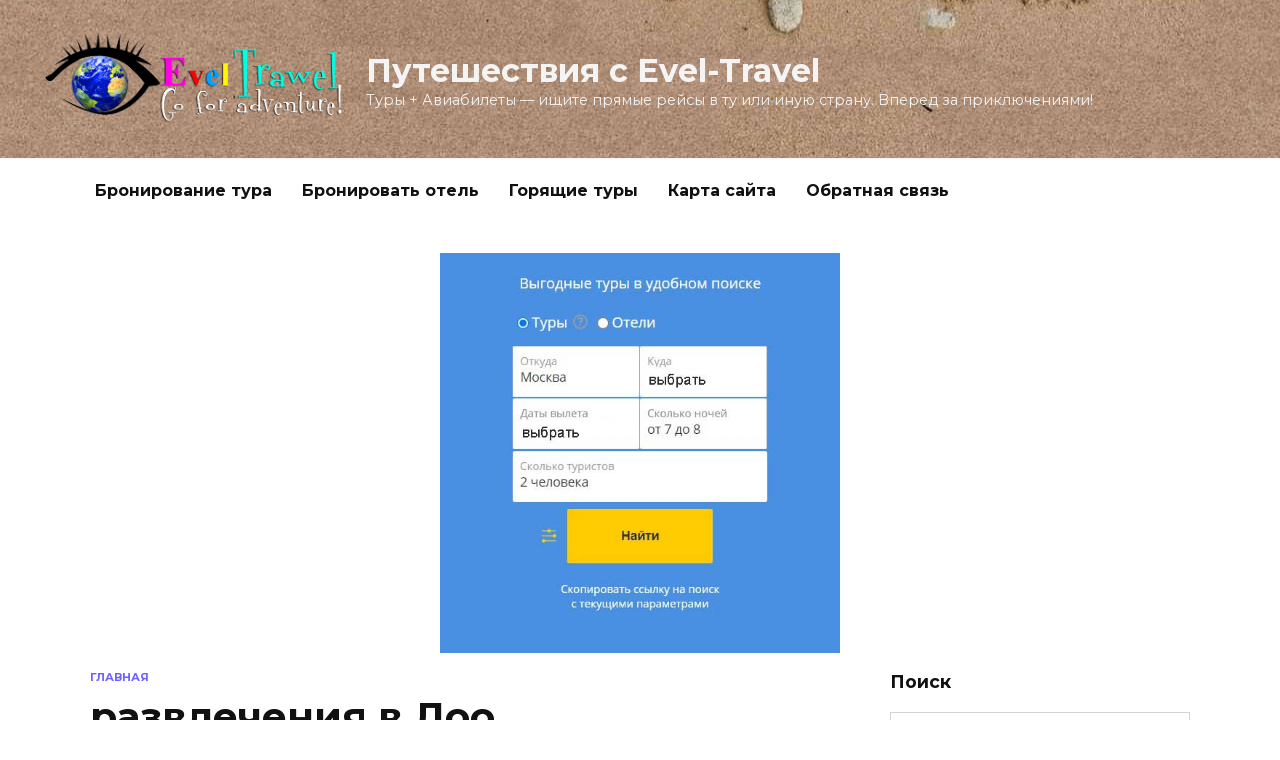

--- FILE ---
content_type: text/html; charset=UTF-8
request_url: https://evel-travel.ru/tag/razvlecheniya-v-loo
body_size: 45194
content:
<!doctype html>
<html dir="ltr" lang="ru-RU" prefix="og: https://ogp.me/ns#">
<head>
	<meta charset="UTF-8">
	<meta name="viewport" content="width=device-width, initial-scale=1">

	<title>развлечения в Лоо — Путешествия с Evel-Travel</title>

		<!-- All in One SEO 4.9.3 - aioseo.com -->
	<meta name="robots" content="max-image-preview:large" />
	<meta name="google-site-verification" content="2BmZsqzSzJG9JO1jE_JN6mRmktZf26RaOMLKyUtNP1s" />
	<meta name="yandex-verification" content="c8c8f0cf3bb20e50" />
	<link rel="canonical" href="https://evel-travel.ru/tag/razvlecheniya-v-loo" />
	<meta name="generator" content="All in One SEO (AIOSEO) 4.9.3" />
		<script type="application/ld+json" class="aioseo-schema">
			{"@context":"https:\/\/schema.org","@graph":[{"@type":"BreadcrumbList","@id":"https:\/\/evel-travel.ru\/tag\/razvlecheniya-v-loo#breadcrumblist","itemListElement":[{"@type":"ListItem","@id":"https:\/\/evel-travel.ru#listItem","position":1,"name":"\u0413\u043b\u0430\u0432\u043d\u0430\u044f","item":"https:\/\/evel-travel.ru","nextItem":{"@type":"ListItem","@id":"https:\/\/evel-travel.ru\/tag\/razvlecheniya-v-loo#listItem","name":"\u0440\u0430\u0437\u0432\u043b\u0435\u0447\u0435\u043d\u0438\u044f \u0432 \u041b\u043e\u043e"}},{"@type":"ListItem","@id":"https:\/\/evel-travel.ru\/tag\/razvlecheniya-v-loo#listItem","position":2,"name":"\u0440\u0430\u0437\u0432\u043b\u0435\u0447\u0435\u043d\u0438\u044f \u0432 \u041b\u043e\u043e","previousItem":{"@type":"ListItem","@id":"https:\/\/evel-travel.ru#listItem","name":"\u0413\u043b\u0430\u0432\u043d\u0430\u044f"}}]},{"@type":"CollectionPage","@id":"https:\/\/evel-travel.ru\/tag\/razvlecheniya-v-loo#collectionpage","url":"https:\/\/evel-travel.ru\/tag\/razvlecheniya-v-loo","name":"\u0440\u0430\u0437\u0432\u043b\u0435\u0447\u0435\u043d\u0438\u044f \u0432 \u041b\u043e\u043e \u2014 \u041f\u0443\u0442\u0435\u0448\u0435\u0441\u0442\u0432\u0438\u044f \u0441 Evel-Travel","inLanguage":"ru-RU","isPartOf":{"@id":"https:\/\/evel-travel.ru\/#website"},"breadcrumb":{"@id":"https:\/\/evel-travel.ru\/tag\/razvlecheniya-v-loo#breadcrumblist"}},{"@type":"WebSite","@id":"https:\/\/evel-travel.ru\/#website","url":"https:\/\/evel-travel.ru\/","name":"\u041f\u0443\u0442\u0435\u0448\u0435\u0441\u0442\u0432\u0438\u044f \u0441 Evel-Travel.ru","alternateName":"Evel-Travel \u0410\u0432\u0438\u0430 + \u0422\u0443\u0440\u044b","description":"\u0422\u0443\u0440\u044b + \u0410\u0432\u0438\u0430\u0431\u0438\u043b\u0435\u0442\u044b - \u0438\u0449\u0438\u0442\u0435 \u043f\u0440\u044f\u043c\u044b\u0435 \u0440\u0435\u0439\u0441\u044b \u0432 \u0442\u0443 \u0438\u043b\u0438 \u0438\u043d\u0443\u044e \u0441\u0442\u0440\u0430\u043d\u0443. \u0412\u043f\u0435\u0440\u0435\u0434 \u0437\u0430 \u043f\u0440\u0438\u043a\u043b\u044e\u0447\u0435\u043d\u0438\u044f\u043c\u0438!","inLanguage":"ru-RU","publisher":{"@id":"https:\/\/evel-travel.ru\/#person"}}]}
		</script>
		<!-- All in One SEO -->

<link rel='dns-prefetch' href='//fonts.googleapis.com' />
<link rel="alternate" type="application/rss+xml" title="Путешествия с Evel-Travel &raquo; Лента метки развлечения в Лоо" href="https://evel-travel.ru/tag/razvlecheniya-v-loo/feed" />
		<!-- This site uses the Google Analytics by MonsterInsights plugin v8.23.0 - Using Analytics tracking - https://www.monsterinsights.com/ -->
		<!-- Примечание: MonsterInsights в настоящее время не настроен на этом сайте. Владелец сайта должен пройти аутентификацию в Google Analytics на панели настроек MonsterInsights. -->
					<!-- No tracking code set -->
				<!-- / Google Analytics by MonsterInsights -->
		<script type="text/javascript">
/* <![CDATA[ */
window._wpemojiSettings = {"baseUrl":"https:\/\/s.w.org\/images\/core\/emoji\/14.0.0\/72x72\/","ext":".png","svgUrl":"https:\/\/s.w.org\/images\/core\/emoji\/14.0.0\/svg\/","svgExt":".svg","source":{"concatemoji":"https:\/\/evel-travel.ru\/wp-includes\/js\/wp-emoji-release.min.js?ver=6.4.7"}};
/*! This file is auto-generated */
!function(i,n){var o,s,e;function c(e){try{var t={supportTests:e,timestamp:(new Date).valueOf()};sessionStorage.setItem(o,JSON.stringify(t))}catch(e){}}function p(e,t,n){e.clearRect(0,0,e.canvas.width,e.canvas.height),e.fillText(t,0,0);var t=new Uint32Array(e.getImageData(0,0,e.canvas.width,e.canvas.height).data),r=(e.clearRect(0,0,e.canvas.width,e.canvas.height),e.fillText(n,0,0),new Uint32Array(e.getImageData(0,0,e.canvas.width,e.canvas.height).data));return t.every(function(e,t){return e===r[t]})}function u(e,t,n){switch(t){case"flag":return n(e,"\ud83c\udff3\ufe0f\u200d\u26a7\ufe0f","\ud83c\udff3\ufe0f\u200b\u26a7\ufe0f")?!1:!n(e,"\ud83c\uddfa\ud83c\uddf3","\ud83c\uddfa\u200b\ud83c\uddf3")&&!n(e,"\ud83c\udff4\udb40\udc67\udb40\udc62\udb40\udc65\udb40\udc6e\udb40\udc67\udb40\udc7f","\ud83c\udff4\u200b\udb40\udc67\u200b\udb40\udc62\u200b\udb40\udc65\u200b\udb40\udc6e\u200b\udb40\udc67\u200b\udb40\udc7f");case"emoji":return!n(e,"\ud83e\udef1\ud83c\udffb\u200d\ud83e\udef2\ud83c\udfff","\ud83e\udef1\ud83c\udffb\u200b\ud83e\udef2\ud83c\udfff")}return!1}function f(e,t,n){var r="undefined"!=typeof WorkerGlobalScope&&self instanceof WorkerGlobalScope?new OffscreenCanvas(300,150):i.createElement("canvas"),a=r.getContext("2d",{willReadFrequently:!0}),o=(a.textBaseline="top",a.font="600 32px Arial",{});return e.forEach(function(e){o[e]=t(a,e,n)}),o}function t(e){var t=i.createElement("script");t.src=e,t.defer=!0,i.head.appendChild(t)}"undefined"!=typeof Promise&&(o="wpEmojiSettingsSupports",s=["flag","emoji"],n.supports={everything:!0,everythingExceptFlag:!0},e=new Promise(function(e){i.addEventListener("DOMContentLoaded",e,{once:!0})}),new Promise(function(t){var n=function(){try{var e=JSON.parse(sessionStorage.getItem(o));if("object"==typeof e&&"number"==typeof e.timestamp&&(new Date).valueOf()<e.timestamp+604800&&"object"==typeof e.supportTests)return e.supportTests}catch(e){}return null}();if(!n){if("undefined"!=typeof Worker&&"undefined"!=typeof OffscreenCanvas&&"undefined"!=typeof URL&&URL.createObjectURL&&"undefined"!=typeof Blob)try{var e="postMessage("+f.toString()+"("+[JSON.stringify(s),u.toString(),p.toString()].join(",")+"));",r=new Blob([e],{type:"text/javascript"}),a=new Worker(URL.createObjectURL(r),{name:"wpTestEmojiSupports"});return void(a.onmessage=function(e){c(n=e.data),a.terminate(),t(n)})}catch(e){}c(n=f(s,u,p))}t(n)}).then(function(e){for(var t in e)n.supports[t]=e[t],n.supports.everything=n.supports.everything&&n.supports[t],"flag"!==t&&(n.supports.everythingExceptFlag=n.supports.everythingExceptFlag&&n.supports[t]);n.supports.everythingExceptFlag=n.supports.everythingExceptFlag&&!n.supports.flag,n.DOMReady=!1,n.readyCallback=function(){n.DOMReady=!0}}).then(function(){return e}).then(function(){var e;n.supports.everything||(n.readyCallback(),(e=n.source||{}).concatemoji?t(e.concatemoji):e.wpemoji&&e.twemoji&&(t(e.twemoji),t(e.wpemoji)))}))}((window,document),window._wpemojiSettings);
/* ]]> */
</script>
<style id='wp-emoji-styles-inline-css' type='text/css'>

	img.wp-smiley, img.emoji {
		display: inline !important;
		border: none !important;
		box-shadow: none !important;
		height: 1em !important;
		width: 1em !important;
		margin: 0 0.07em !important;
		vertical-align: -0.1em !important;
		background: none !important;
		padding: 0 !important;
	}
</style>
<link rel='stylesheet' id='wp-block-library-css' href='https://evel-travel.ru/wp-includes/css/dist/block-library/style.min.css?ver=6.4.7'  media='all' />
<style id='wp-block-library-theme-inline-css' type='text/css'>
.wp-block-audio figcaption{color:#555;font-size:13px;text-align:center}.is-dark-theme .wp-block-audio figcaption{color:hsla(0,0%,100%,.65)}.wp-block-audio{margin:0 0 1em}.wp-block-code{border:1px solid #ccc;border-radius:4px;font-family:Menlo,Consolas,monaco,monospace;padding:.8em 1em}.wp-block-embed figcaption{color:#555;font-size:13px;text-align:center}.is-dark-theme .wp-block-embed figcaption{color:hsla(0,0%,100%,.65)}.wp-block-embed{margin:0 0 1em}.blocks-gallery-caption{color:#555;font-size:13px;text-align:center}.is-dark-theme .blocks-gallery-caption{color:hsla(0,0%,100%,.65)}.wp-block-image figcaption{color:#555;font-size:13px;text-align:center}.is-dark-theme .wp-block-image figcaption{color:hsla(0,0%,100%,.65)}.wp-block-image{margin:0 0 1em}.wp-block-pullquote{border-bottom:4px solid;border-top:4px solid;color:currentColor;margin-bottom:1.75em}.wp-block-pullquote cite,.wp-block-pullquote footer,.wp-block-pullquote__citation{color:currentColor;font-size:.8125em;font-style:normal;text-transform:uppercase}.wp-block-quote{border-left:.25em solid;margin:0 0 1.75em;padding-left:1em}.wp-block-quote cite,.wp-block-quote footer{color:currentColor;font-size:.8125em;font-style:normal;position:relative}.wp-block-quote.has-text-align-right{border-left:none;border-right:.25em solid;padding-left:0;padding-right:1em}.wp-block-quote.has-text-align-center{border:none;padding-left:0}.wp-block-quote.is-large,.wp-block-quote.is-style-large,.wp-block-quote.is-style-plain{border:none}.wp-block-search .wp-block-search__label{font-weight:700}.wp-block-search__button{border:1px solid #ccc;padding:.375em .625em}:where(.wp-block-group.has-background){padding:1.25em 2.375em}.wp-block-separator.has-css-opacity{opacity:.4}.wp-block-separator{border:none;border-bottom:2px solid;margin-left:auto;margin-right:auto}.wp-block-separator.has-alpha-channel-opacity{opacity:1}.wp-block-separator:not(.is-style-wide):not(.is-style-dots){width:100px}.wp-block-separator.has-background:not(.is-style-dots){border-bottom:none;height:1px}.wp-block-separator.has-background:not(.is-style-wide):not(.is-style-dots){height:2px}.wp-block-table{margin:0 0 1em}.wp-block-table td,.wp-block-table th{word-break:normal}.wp-block-table figcaption{color:#555;font-size:13px;text-align:center}.is-dark-theme .wp-block-table figcaption{color:hsla(0,0%,100%,.65)}.wp-block-video figcaption{color:#555;font-size:13px;text-align:center}.is-dark-theme .wp-block-video figcaption{color:hsla(0,0%,100%,.65)}.wp-block-video{margin:0 0 1em}.wp-block-template-part.has-background{margin-bottom:0;margin-top:0;padding:1.25em 2.375em}
</style>
<link rel='stylesheet' id='aioseo/css/src/vue/standalone/blocks/table-of-contents/global.scss-css' href='https://evel-travel.ru/wp-content/plugins/all-in-one-seo-pack/dist/Lite/assets/css/table-of-contents/global.e90f6d47.css?ver=4.9.3'  media='all' />
<style id='classic-theme-styles-inline-css' type='text/css'>
/*! This file is auto-generated */
.wp-block-button__link{color:#fff;background-color:#32373c;border-radius:9999px;box-shadow:none;text-decoration:none;padding:calc(.667em + 2px) calc(1.333em + 2px);font-size:1.125em}.wp-block-file__button{background:#32373c;color:#fff;text-decoration:none}
</style>
<style id='global-styles-inline-css' type='text/css'>
body{--wp--preset--color--black: #000000;--wp--preset--color--cyan-bluish-gray: #abb8c3;--wp--preset--color--white: #ffffff;--wp--preset--color--pale-pink: #f78da7;--wp--preset--color--vivid-red: #cf2e2e;--wp--preset--color--luminous-vivid-orange: #ff6900;--wp--preset--color--luminous-vivid-amber: #fcb900;--wp--preset--color--light-green-cyan: #7bdcb5;--wp--preset--color--vivid-green-cyan: #00d084;--wp--preset--color--pale-cyan-blue: #8ed1fc;--wp--preset--color--vivid-cyan-blue: #0693e3;--wp--preset--color--vivid-purple: #9b51e0;--wp--preset--gradient--vivid-cyan-blue-to-vivid-purple: linear-gradient(135deg,rgba(6,147,227,1) 0%,rgb(155,81,224) 100%);--wp--preset--gradient--light-green-cyan-to-vivid-green-cyan: linear-gradient(135deg,rgb(122,220,180) 0%,rgb(0,208,130) 100%);--wp--preset--gradient--luminous-vivid-amber-to-luminous-vivid-orange: linear-gradient(135deg,rgba(252,185,0,1) 0%,rgba(255,105,0,1) 100%);--wp--preset--gradient--luminous-vivid-orange-to-vivid-red: linear-gradient(135deg,rgba(255,105,0,1) 0%,rgb(207,46,46) 100%);--wp--preset--gradient--very-light-gray-to-cyan-bluish-gray: linear-gradient(135deg,rgb(238,238,238) 0%,rgb(169,184,195) 100%);--wp--preset--gradient--cool-to-warm-spectrum: linear-gradient(135deg,rgb(74,234,220) 0%,rgb(151,120,209) 20%,rgb(207,42,186) 40%,rgb(238,44,130) 60%,rgb(251,105,98) 80%,rgb(254,248,76) 100%);--wp--preset--gradient--blush-light-purple: linear-gradient(135deg,rgb(255,206,236) 0%,rgb(152,150,240) 100%);--wp--preset--gradient--blush-bordeaux: linear-gradient(135deg,rgb(254,205,165) 0%,rgb(254,45,45) 50%,rgb(107,0,62) 100%);--wp--preset--gradient--luminous-dusk: linear-gradient(135deg,rgb(255,203,112) 0%,rgb(199,81,192) 50%,rgb(65,88,208) 100%);--wp--preset--gradient--pale-ocean: linear-gradient(135deg,rgb(255,245,203) 0%,rgb(182,227,212) 50%,rgb(51,167,181) 100%);--wp--preset--gradient--electric-grass: linear-gradient(135deg,rgb(202,248,128) 0%,rgb(113,206,126) 100%);--wp--preset--gradient--midnight: linear-gradient(135deg,rgb(2,3,129) 0%,rgb(40,116,252) 100%);--wp--preset--font-size--small: 19.5px;--wp--preset--font-size--medium: 20px;--wp--preset--font-size--large: 36.5px;--wp--preset--font-size--x-large: 42px;--wp--preset--font-size--normal: 22px;--wp--preset--font-size--huge: 49.5px;--wp--preset--spacing--20: 0.44rem;--wp--preset--spacing--30: 0.67rem;--wp--preset--spacing--40: 1rem;--wp--preset--spacing--50: 1.5rem;--wp--preset--spacing--60: 2.25rem;--wp--preset--spacing--70: 3.38rem;--wp--preset--spacing--80: 5.06rem;--wp--preset--shadow--natural: 6px 6px 9px rgba(0, 0, 0, 0.2);--wp--preset--shadow--deep: 12px 12px 50px rgba(0, 0, 0, 0.4);--wp--preset--shadow--sharp: 6px 6px 0px rgba(0, 0, 0, 0.2);--wp--preset--shadow--outlined: 6px 6px 0px -3px rgba(255, 255, 255, 1), 6px 6px rgba(0, 0, 0, 1);--wp--preset--shadow--crisp: 6px 6px 0px rgba(0, 0, 0, 1);}:where(.is-layout-flex){gap: 0.5em;}:where(.is-layout-grid){gap: 0.5em;}body .is-layout-flow > .alignleft{float: left;margin-inline-start: 0;margin-inline-end: 2em;}body .is-layout-flow > .alignright{float: right;margin-inline-start: 2em;margin-inline-end: 0;}body .is-layout-flow > .aligncenter{margin-left: auto !important;margin-right: auto !important;}body .is-layout-constrained > .alignleft{float: left;margin-inline-start: 0;margin-inline-end: 2em;}body .is-layout-constrained > .alignright{float: right;margin-inline-start: 2em;margin-inline-end: 0;}body .is-layout-constrained > .aligncenter{margin-left: auto !important;margin-right: auto !important;}body .is-layout-constrained > :where(:not(.alignleft):not(.alignright):not(.alignfull)){max-width: var(--wp--style--global--content-size);margin-left: auto !important;margin-right: auto !important;}body .is-layout-constrained > .alignwide{max-width: var(--wp--style--global--wide-size);}body .is-layout-flex{display: flex;}body .is-layout-flex{flex-wrap: wrap;align-items: center;}body .is-layout-flex > *{margin: 0;}body .is-layout-grid{display: grid;}body .is-layout-grid > *{margin: 0;}:where(.wp-block-columns.is-layout-flex){gap: 2em;}:where(.wp-block-columns.is-layout-grid){gap: 2em;}:where(.wp-block-post-template.is-layout-flex){gap: 1.25em;}:where(.wp-block-post-template.is-layout-grid){gap: 1.25em;}.has-black-color{color: var(--wp--preset--color--black) !important;}.has-cyan-bluish-gray-color{color: var(--wp--preset--color--cyan-bluish-gray) !important;}.has-white-color{color: var(--wp--preset--color--white) !important;}.has-pale-pink-color{color: var(--wp--preset--color--pale-pink) !important;}.has-vivid-red-color{color: var(--wp--preset--color--vivid-red) !important;}.has-luminous-vivid-orange-color{color: var(--wp--preset--color--luminous-vivid-orange) !important;}.has-luminous-vivid-amber-color{color: var(--wp--preset--color--luminous-vivid-amber) !important;}.has-light-green-cyan-color{color: var(--wp--preset--color--light-green-cyan) !important;}.has-vivid-green-cyan-color{color: var(--wp--preset--color--vivid-green-cyan) !important;}.has-pale-cyan-blue-color{color: var(--wp--preset--color--pale-cyan-blue) !important;}.has-vivid-cyan-blue-color{color: var(--wp--preset--color--vivid-cyan-blue) !important;}.has-vivid-purple-color{color: var(--wp--preset--color--vivid-purple) !important;}.has-black-background-color{background-color: var(--wp--preset--color--black) !important;}.has-cyan-bluish-gray-background-color{background-color: var(--wp--preset--color--cyan-bluish-gray) !important;}.has-white-background-color{background-color: var(--wp--preset--color--white) !important;}.has-pale-pink-background-color{background-color: var(--wp--preset--color--pale-pink) !important;}.has-vivid-red-background-color{background-color: var(--wp--preset--color--vivid-red) !important;}.has-luminous-vivid-orange-background-color{background-color: var(--wp--preset--color--luminous-vivid-orange) !important;}.has-luminous-vivid-amber-background-color{background-color: var(--wp--preset--color--luminous-vivid-amber) !important;}.has-light-green-cyan-background-color{background-color: var(--wp--preset--color--light-green-cyan) !important;}.has-vivid-green-cyan-background-color{background-color: var(--wp--preset--color--vivid-green-cyan) !important;}.has-pale-cyan-blue-background-color{background-color: var(--wp--preset--color--pale-cyan-blue) !important;}.has-vivid-cyan-blue-background-color{background-color: var(--wp--preset--color--vivid-cyan-blue) !important;}.has-vivid-purple-background-color{background-color: var(--wp--preset--color--vivid-purple) !important;}.has-black-border-color{border-color: var(--wp--preset--color--black) !important;}.has-cyan-bluish-gray-border-color{border-color: var(--wp--preset--color--cyan-bluish-gray) !important;}.has-white-border-color{border-color: var(--wp--preset--color--white) !important;}.has-pale-pink-border-color{border-color: var(--wp--preset--color--pale-pink) !important;}.has-vivid-red-border-color{border-color: var(--wp--preset--color--vivid-red) !important;}.has-luminous-vivid-orange-border-color{border-color: var(--wp--preset--color--luminous-vivid-orange) !important;}.has-luminous-vivid-amber-border-color{border-color: var(--wp--preset--color--luminous-vivid-amber) !important;}.has-light-green-cyan-border-color{border-color: var(--wp--preset--color--light-green-cyan) !important;}.has-vivid-green-cyan-border-color{border-color: var(--wp--preset--color--vivid-green-cyan) !important;}.has-pale-cyan-blue-border-color{border-color: var(--wp--preset--color--pale-cyan-blue) !important;}.has-vivid-cyan-blue-border-color{border-color: var(--wp--preset--color--vivid-cyan-blue) !important;}.has-vivid-purple-border-color{border-color: var(--wp--preset--color--vivid-purple) !important;}.has-vivid-cyan-blue-to-vivid-purple-gradient-background{background: var(--wp--preset--gradient--vivid-cyan-blue-to-vivid-purple) !important;}.has-light-green-cyan-to-vivid-green-cyan-gradient-background{background: var(--wp--preset--gradient--light-green-cyan-to-vivid-green-cyan) !important;}.has-luminous-vivid-amber-to-luminous-vivid-orange-gradient-background{background: var(--wp--preset--gradient--luminous-vivid-amber-to-luminous-vivid-orange) !important;}.has-luminous-vivid-orange-to-vivid-red-gradient-background{background: var(--wp--preset--gradient--luminous-vivid-orange-to-vivid-red) !important;}.has-very-light-gray-to-cyan-bluish-gray-gradient-background{background: var(--wp--preset--gradient--very-light-gray-to-cyan-bluish-gray) !important;}.has-cool-to-warm-spectrum-gradient-background{background: var(--wp--preset--gradient--cool-to-warm-spectrum) !important;}.has-blush-light-purple-gradient-background{background: var(--wp--preset--gradient--blush-light-purple) !important;}.has-blush-bordeaux-gradient-background{background: var(--wp--preset--gradient--blush-bordeaux) !important;}.has-luminous-dusk-gradient-background{background: var(--wp--preset--gradient--luminous-dusk) !important;}.has-pale-ocean-gradient-background{background: var(--wp--preset--gradient--pale-ocean) !important;}.has-electric-grass-gradient-background{background: var(--wp--preset--gradient--electric-grass) !important;}.has-midnight-gradient-background{background: var(--wp--preset--gradient--midnight) !important;}.has-small-font-size{font-size: var(--wp--preset--font-size--small) !important;}.has-medium-font-size{font-size: var(--wp--preset--font-size--medium) !important;}.has-large-font-size{font-size: var(--wp--preset--font-size--large) !important;}.has-x-large-font-size{font-size: var(--wp--preset--font-size--x-large) !important;}
.wp-block-navigation a:where(:not(.wp-element-button)){color: inherit;}
:where(.wp-block-post-template.is-layout-flex){gap: 1.25em;}:where(.wp-block-post-template.is-layout-grid){gap: 1.25em;}
:where(.wp-block-columns.is-layout-flex){gap: 2em;}:where(.wp-block-columns.is-layout-grid){gap: 2em;}
.wp-block-pullquote{font-size: 1.5em;line-height: 1.6;}
</style>
<link rel='stylesheet' id='google-fonts-css' href='https://fonts.googleapis.com/css?family=Montserrat%3A400%2C400i%2C700&#038;subset=cyrillic&#038;display=swap&#038;ver=6.4.7'  media='all' />
<link rel='stylesheet' id='reboot-style-css' href='https://evel-travel.ru/wp-content/themes/reboot/assets/css/style.min.css?ver=1.4.9'  media='all' />
<script type="text/javascript" src="https://evel-travel.ru/wp-includes/js/jquery/jquery.min.js?ver=3.7.1" id="jquery-core-js"></script>
<script type="text/javascript" src="https://evel-travel.ru/wp-includes/js/jquery/jquery-migrate.min.js?ver=3.4.1" id="jquery-migrate-js"></script>
<link rel="https://api.w.org/" href="https://evel-travel.ru/wp-json/" /><link rel="alternate" type="application/json" href="https://evel-travel.ru/wp-json/wp/v2/tags/509" /><link rel="EditURI" type="application/rsd+xml" title="RSD" href="https://evel-travel.ru/xmlrpc.php?rsd" />
<meta name="generator" content="WordPress 6.4.7" />
<link rel="preload" href="https://evel-travel.ru/wp-content/themes/reboot/assets/fonts/wpshop-core.ttf" as="font" crossorigin>
    <style>.site-logotype{max-width:300px}.site-logotype img{max-height:300px}.scrolltop:before{content:"\fe3d"}.site-title, .site-title a{color:#f4f4f4}.site-description{color:#f2f2f2}.site-header{background-image: url("https://evel-travel.ru/wp-content/uploads/2023/04/fon10-scaled-2.jpg")}.site-header{background-repeat:repeat-x}@media (max-width: 767px){.site-header{background-size: cover}}</style>
<link rel="icon" href="https://evel-travel.ru/wp-content/uploads/2020/02/cropped-favik-32x32.jpg" sizes="32x32" />
<link rel="icon" href="https://evel-travel.ru/wp-content/uploads/2020/02/cropped-favik-192x192.jpg" sizes="192x192" />
<link rel="apple-touch-icon" href="https://evel-travel.ru/wp-content/uploads/2020/02/cropped-favik-180x180.jpg" />
<meta name="msapplication-TileImage" content="https://evel-travel.ru/wp-content/uploads/2020/02/cropped-favik-270x270.jpg" />
    <meta name="yandex-verification" content="c8c8f0cf3bb20e50" /></head>

<body class="archive tag tag-razvlecheniya-v-loo tag-509 wp-embed-responsive sidebar-right">



<div id="page" class="site">
	

	
    <a class="skip-link screen-reader-text" href="#content">Перейти к содержанию</a>

    <div class="search-screen-overlay js-search-screen-overlay"></div>
    <div class="search-screen js-search-screen">
        
<form role="search" method="get" class="search-form" action="https://evel-travel.ru/">
    <label>
        <span class="screen-reader-text">Search for:</span>
        <input type="search" class="search-field" placeholder="Поиск…" value="" name="s">
    </label>
    <button type="submit" class="search-submit"></button>
</form>    </div>

    

<header id="masthead" class="site-header full" itemscope itemtype="http://schema.org/WPHeader">
    <div class="site-header-inner full">

        <div class="humburger js-humburger"><span></span><span></span><span></span></div>

        
<div class="site-branding">

    <div class="site-logotype"><a href="https://evel-travel.ru/"><img src="https://evel-travel.ru/wp-content/uploads/2023/04/logo5.png" width="650" height="257" alt="Путешествия с Evel-Travel"></a></div><div class="site-branding__body"><div class="site-title"><a href="https://evel-travel.ru/">Путешествия с Evel-Travel</a></div><p class="site-description">Туры + Авиабилеты &#8212; ищите прямые рейсы в ту или иную страну. Вперед за приключениями!</p></div></div><!-- .site-branding -->
    </div>
</header><!-- #masthead -->


    
    
    <nav id="site-navigation" class="main-navigation fixed" itemscope itemtype="http://schema.org/SiteNavigationElement">
        <div class="main-navigation-inner full">
            <div class="menu-primary-navigation-container"><ul id="header_menu" class="menu"><li id="menu-item-6424" class="menu-item menu-item-type-custom menu-item-object-custom menu-item-6424"><a href="https://hot7.ru/">Бронирование тура</a></li>
<li id="menu-item-6425" class="menu-item menu-item-type-custom menu-item-object-custom menu-item-6425"><a href="https://hot7.ru/hotels/">Бронировать отель</a></li>
<li id="menu-item-6426" class="menu-item menu-item-type-custom menu-item-object-custom menu-item-6426"><a href="https://hot7.ru/hot/">Горящие туры</a></li>
<li id="menu-item-23" class="menu-item menu-item-type-post_type menu-item-object-post menu-item-23"><a href="https://evel-travel.ru/karta-sajta">Карта сайта</a></li>
<li id="menu-item-22" class="menu-item menu-item-type-post_type menu-item-object-page menu-item-22"><a href="https://evel-travel.ru/obratnaya-svyaz">Обратная связь</a></li>
</ul></div>        </div>
    </nav><!-- #site-navigation -->

    

    <div class="mobile-menu-placeholder js-mobile-menu-placeholder"></div>
    
		

	

    <div id="content" class="site-content fixed">

        
		
<p style="text-align:center"><a href="https://hot7.ru/"><img alt="Поиск туров" src="https://evel-travel.ru/wp-content/uploads/2024/07/7773346.jpg" style="height:400px; width:400px" /></a></p>
		
			
		
		
		
		
		
		
        <div class="site-content-inner">
			
			
			


			
			
			
	<div id="primary" class="content-area">
		<main id="main" class="site-main">

        <div class="breadcrumb" itemscope itemtype="http://schema.org/BreadcrumbList"><span class="breadcrumb-item" itemprop="itemListElement" itemscope itemtype="http://schema.org/ListItem"><a href="https://evel-travel.ru/" itemprop="item"><span itemprop="name">Главная</span></a><meta itemprop="position" content="0"></span></div>
		
			<header class="page-header">
                                <h1 class="page-title">развлечения в Лоо</h1>                
                
                			</header><!-- .page-header -->

			
<div class="post-cards">

    
<div class="post-card post-card--standard w-animate" itemscope itemtype="http://schema.org/BlogPosting" data-animate-style="no">
    <div class="post-card__thumbnail"><a href="https://evel-travel.ru/rossiya/otdyh-v-loo-v-2020.html"><img width="711" height="400" src="https://evel-travel.ru/wp-content/uploads/2020/06/MyCollages-2020-06-17T230338.845-min.jpg" class="attachment-reboot_standard size-reboot_standard wp-post-image" alt="Отдых в Лоо в 2020 году" itemprop="image" decoding="async" fetchpriority="high" /><span itemprop="articleSection" class="post-card__category">Краснодарский край</span></a></div><div class="post-card__title" itemprop="name"><span itemprop="headline"><a href="https://evel-travel.ru/rossiya/otdyh-v-loo-v-2020.html">Отдых в Лоо (Сочи) в 2020 году: цены на жилье, пляжи, развлечения</a></span></div><div class="post-card__meta"><span class="post-card__date"><time itemprop="datePublished" datetime="2020-06-17">17.06.2020</time></span><span class="post-card__comments">0</span><span class="post-card__views">937</span></div><div class="post-card__description" itemprop="articleBody">Лоо &#8212; пригород Сочи, который считается одним из самых живописных мест в России. Это отличный курорт для тех, кто устал от городской суеты и желает</div>
                <meta itemprop="author" content="toptrawel"/>
        <meta itemscope itemprop="mainEntityOfPage" itemType="https://schema.org/WebPage" itemid="https://evel-travel.ru/rossiya/otdyh-v-loo-v-2020.html" content="Отдых в Лоо (Сочи) в 2020 году: цены на жилье, пляжи, развлечения">
    <meta itemprop="dateModified" content="2020-06-17">
        <div itemprop="publisher" itemscope itemtype="https://schema.org/Organization" style="display: none;"><div itemprop="logo" itemscope itemtype="https://schema.org/ImageObject"><img itemprop="url image" src="https://evel-travel.ru/wp-content/uploads/2023/04/logo5.png" alt="Путешествия с Evel-Travel"></div><meta itemprop="name" content="Путешествия с Evel-Travel"><meta itemprop="telephone" content="Путешествия с Evel-Travel"><meta itemprop="address" content="https://evel-travel.ru"></div>
    </div>
</div>
            
        
		</main><!-- #main -->
	</div><!-- #primary -->

    
<aside id="secondary" class="widget-area" itemscope itemtype="http://schema.org/WPSideBar">
    <div class="sticky-sidebar js-sticky-sidebar">

        
        <div id="search-3" class="widget widget_search"><div class="widget-header">Поиск</div>
<form role="search" method="get" class="search-form" action="https://evel-travel.ru/">
    <label>
        <span class="screen-reader-text">Search for:</span>
        <input type="search" class="search-field" placeholder="Поиск…" value="" name="s">
    </label>
    <button type="submit" class="search-submit"></button>
</form></div><div id="nav_menu-2" class="widget widget_nav_menu"><div class="menu-primary-navigation-container"><ul id="menu-primary-navigation" class="menu"><li class="menu-item menu-item-type-custom menu-item-object-custom menu-item-6424"><a href="https://hot7.ru/">Бронирование тура</a></li>
<li class="menu-item menu-item-type-custom menu-item-object-custom menu-item-6425"><a href="https://hot7.ru/hotels/">Бронировать отель</a></li>
<li class="menu-item menu-item-type-custom menu-item-object-custom menu-item-6426"><a href="https://hot7.ru/hot/">Горящие туры</a></li>
<li class="menu-item menu-item-type-post_type menu-item-object-post menu-item-23"><a href="https://evel-travel.ru/karta-sajta">Карта сайта</a></li>
<li class="menu-item menu-item-type-post_type menu-item-object-page menu-item-22"><a href="https://evel-travel.ru/obratnaya-svyaz">Обратная связь</a></li>
</ul></div></div><div id="categories-3" class="widget widget_categories"><div class="widget-header">Разделы сайта</div><form action="https://evel-travel.ru" method="get"><label class="screen-reader-text" for="cat">Разделы сайта</label><select  name='cat' id='cat' class='postform'>
	<option value='-1'>Выберите рубрику</option>
	<option class="level-0" value="1">Travels</option>
	<option class="level-0" value="204">Абхазия</option>
	<option class="level-0" value="3">Азия</option>
	<option class="level-0" value="543">Албания</option>
	<option class="level-0" value="122">Африка</option>
	<option class="level-0" value="62">Багамские острова</option>
	<option class="level-0" value="247">Болгария</option>
	<option class="level-0" value="412">Вьетнам</option>
	<option class="level-0" value="916">Германия</option>
	<option class="level-0" value="28">Горящие туры</option>
	<option class="level-0" value="154">Греция</option>
	<option class="level-0" value="569">Грузия</option>
	<option class="level-0" value="453">Доминиканская республика</option>
	<option class="level-0" value="17">Европа</option>
	<option class="level-0" value="579">Египет</option>
	<option class="level-0" value="864">Израиль</option>
	<option class="level-0" value="562">Индия</option>
	<option class="level-0" value="114">Интересное про туризм</option>
	<option class="level-0" value="105">Испания</option>
	<option class="level-0" value="288">Кавказ</option>
	<option class="level-0" value="539">Кипр</option>
	<option class="level-0" value="89">Китай</option>
	<option class="level-0" value="248">Коронавирус COVID-19</option>
	<option class="level-0" value="273">Краснодарский край</option>
	<option class="level-0" value="82">Крым</option>
	<option class="level-0" value="7">Курорты</option>
	<option class="level-0" value="100">Латвия</option>
	<option class="level-0" value="32">Малайзия</option>
	<option class="level-0" value="44">Мальдивы</option>
	<option class="level-0" value="757">Мексика</option>
	<option class="level-0" value="104">Морская рыбалка</option>
	<option class="level-0" value="573">ОАЭ</option>
	<option class="level-0" value="258">Объединённые Арабские Эмираты</option>
	<option class="level-0" value="29">Океания</option>
	<option class="level-0" value="113">Острова</option>
	<option class="level-0" value="127">Португалия</option>
	<option class="level-0" value="12">Россия</option>
	<option class="level-0" value="18">Северная Америка</option>
	<option class="level-0" value="19">США</option>
	<option class="level-0" value="56">Таиланд</option>
	<option class="level-0" value="179">Турция</option>
	<option class="level-0" value="428">Филиппины</option>
	<option class="level-0" value="20">Франция</option>
	<option class="level-0" value="397">Черногория</option>
	<option class="level-0" value="850">Южная Корея</option>
	<option class="level-0" value="40">Япония</option>
</select>
</form><script type="text/javascript">
/* <![CDATA[ */

(function() {
	var dropdown = document.getElementById( "cat" );
	function onCatChange() {
		if ( dropdown.options[ dropdown.selectedIndex ].value > 0 ) {
			dropdown.parentNode.submit();
		}
	}
	dropdown.onchange = onCatChange;
})();

/* ]]> */
</script>
</div><div id="wpshop_widget_articles-3" class="widget widget_wpshop_widget_articles"><div class="widget-articles">
<article class="post-card post-card--small">
            <div class="post-card__thumbnail">
            <a href="https://evel-travel.ru/rossiya/otdyh-v-sochi-v-fevrale.html">
                <img width="100" height="56" src="https://evel-travel.ru/wp-content/uploads/2021/02/MyCollages-2021-02-08T191024.873.jpg" class="attachment-reboot_square size-reboot_square wp-post-image" alt="Красная Поляна Сочи зимой" decoding="async" loading="lazy" />            </a>
        </div>
    
    <div class="post-card__body">
        <span class="post-card__category">Россия</span>
        <div class="post-card__title"><a href="https://evel-travel.ru/rossiya/otdyh-v-sochi-v-fevrale.html">Отдых в Сочи в феврале. Рекомендации для туристов.</a></div>

                    <div class="post-card__description">
                Отдых в Сочи в феврале обещает быть ярким и красочным.            </div>
                
                    <div class="post-card__meta">
                                    <span class="post-card__comments">0</span>
                                <span class="post-card__views">1.8к.</span>            </div>
            </div>
</article>
<article class="post-card post-card--small">
            <div class="post-card__thumbnail">
            <a href="https://evel-travel.ru/rossiya/bezopasnyj-otdyh-v-rossii-2020-godu.html">
                <img width="100" height="56" src="https://evel-travel.ru/wp-content/uploads/2020/04/MyCollages-2020-04-06T210216.572.jpg" class="attachment-reboot_square size-reboot_square wp-post-image" alt="Отдых в России 2020" decoding="async" loading="lazy" />            </a>
        </div>
    
    <div class="post-card__body">
        <span class="post-card__category">Россия</span>
        <div class="post-card__title"><a href="https://evel-travel.ru/rossiya/bezopasnyj-otdyh-v-rossii-2020-godu.html">Безопасный отдых в России 2020 — коронавирус и летние отпуска</a></div>

                    <div class="post-card__description">
                Коронавирус бушует в мире, государства закрыли свои            </div>
                
                    <div class="post-card__meta">
                                    <span class="post-card__comments">0</span>
                                <span class="post-card__views">861</span>            </div>
            </div>
</article>
<article class="post-card post-card--small">
            <div class="post-card__thumbnail">
            <a href="https://evel-travel.ru/evropa/poekhat-v-horvatiyu.html">
                <img width="100" height="56" src="https://evel-travel.ru/wp-content/uploads/2020/08/MyCollages-2020-08-08T192113.260.jpg" class="attachment-reboot_square size-reboot_square wp-post-image" alt="Хорватия фото пляжей" decoding="async" loading="lazy" />            </a>
        </div>
    
    <div class="post-card__body">
        <span class="post-card__category">Европа</span>
        <div class="post-card__title"><a href="https://evel-travel.ru/evropa/poekhat-v-horvatiyu.html">Несколько причин поехать в Хорватию отдохнуть</a></div>

                    <div class="post-card__description">
                Хорватия относительно небольшая и расположилась на            </div>
                
                    <div class="post-card__meta">
                                    <span class="post-card__comments">0</span>
                                <span class="post-card__views">922</span>            </div>
            </div>
</article>
<article class="post-card post-card--small">
            <div class="post-card__thumbnail">
            <a href="https://evel-travel.ru/rossiya/zakon-o-vakcinacii-ot-koronavirusa.html">
                <img width="100" height="56" src="https://evel-travel.ru/wp-content/uploads/2021/01/MyCollages-2021-01-04T132339.471.jpg" class="attachment-reboot_square size-reboot_square wp-post-image" alt="Закон о вакцинации от коронавируса для туристов" decoding="async" loading="lazy" />            </a>
        </div>
    
    <div class="post-card__body">
        <span class="post-card__category">Интересное про туризм</span>
        <div class="post-card__title"><a href="https://evel-travel.ru/rossiya/zakon-o-vakcinacii-ot-koronavirusa.html">Закон о вакцинации от коронавируса в России и вакцинация для туристов</a></div>

                    <div class="post-card__description">
                Закон о вакцинации от коронавируса в России не принят            </div>
                
                    <div class="post-card__meta">
                                    <span class="post-card__comments">0</span>
                                <span class="post-card__views">1.3к.</span>            </div>
            </div>
</article>
<article class="post-card post-card--small">
            <div class="post-card__thumbnail">
            <a href="https://evel-travel.ru/azia/tailand/otdyh-v-zattaje.html">
                <img width="100" height="56" src="https://evel-travel.ru/wp-content/uploads/2020/03/MyCollages-2020-03-05T204140.935.jpg" class="attachment-reboot_square size-reboot_square wp-post-image" alt="Отдых в Паттайе" decoding="async" loading="lazy" />            </a>
        </div>
    
    <div class="post-card__body">
        <span class="post-card__category">Таиланд</span>
        <div class="post-card__title"><a href="https://evel-travel.ru/azia/tailand/otdyh-v-zattaje.html">Отдых в Паттайе, Таиланд</a></div>

                    <div class="post-card__description">
                Паттайя – центр тайской провинции Чонбури и от столицы            </div>
                
                    <div class="post-card__meta">
                                    <span class="post-card__comments">0</span>
                                <span class="post-card__views">926</span>            </div>
            </div>
</article></div></div>
        
    </div>
</aside><!-- #secondary -->


</div><!--.site-content-inner-->


</div><!--.site-content-->





<div class="site-footer-container ">

    

    <div class="footer-navigation fixed" itemscope itemtype="http://schema.org/SiteNavigationElement">
        <div class="main-navigation-inner full">
            <div class="menu-primary-navigation-container"><ul id="footer_menu" class="menu"><li class="menu-item menu-item-type-custom menu-item-object-custom menu-item-6424"><a href="https://hot7.ru/">Бронирование тура</a></li>
<li class="menu-item menu-item-type-custom menu-item-object-custom menu-item-6425"><a href="https://hot7.ru/hotels/">Бронировать отель</a></li>
<li class="menu-item menu-item-type-custom menu-item-object-custom menu-item-6426"><a href="https://hot7.ru/hot/">Горящие туры</a></li>
<li class="menu-item menu-item-type-post_type menu-item-object-post menu-item-23"><a href="https://evel-travel.ru/karta-sajta">Карта сайта</a></li>
<li class="menu-item menu-item-type-post_type menu-item-object-page menu-item-22"><a href="https://evel-travel.ru/obratnaya-svyaz">Обратная связь</a></li>
</ul></div>        </div>
    </div><!--footer-navigation-->


    <footer id="colophon" class="site-footer site-footer--style-gray full">
        <div class="site-footer-inner fixed">

            
            
<div class="footer-bottom">
    <div class="footer-info">
        © 2026 Перепечатка запрещена. Evel-Travel.ru обзоры стран и тропических курортов. Жаркие туры от ведущих туроператоров по доступным ценам. Уникальные отзывы про путешествия и посещенные места отдыха - от первого лица. Незабываемые моменты Вашей жизни. Отдых в далеких тропиках, где всегда вечное лето - это по настоящему лучшие дни в жизни. С Evel-Travel.ru Вы окунетесь в оригинальные онлайн путешествия тропического и мирового масштаба. Вы всегда сможете написать свои впечатления о путешествии или прочитав наши, отправляться в ту или иную страну —  уже с уверенностью!
	        </div>

    </div>
        </div>
    </footer><!--.site-footer-->
</div>


    <button type="button" class="scrolltop js-scrolltop" data-mob="on"></button>

</div><!-- #page -->

<script type="text/javascript" id="reboot-scripts-js-extra">
/* <![CDATA[ */
var settings_array = {"rating_text_average":"\u0441\u0440\u0435\u0434\u043d\u0435\u0435","rating_text_from":"\u0438\u0437","lightbox_display":"1","sidebar_fixed":"1"};
var wps_ajax = {"url":"https:\/\/evel-travel.ru\/wp-admin\/admin-ajax.php","nonce":"e6f9d15db4"};
/* ]]> */
</script>
<script type="text/javascript" src="https://evel-travel.ru/wp-content/themes/reboot/assets/js/scripts.min.js?ver=1.4.9" id="reboot-scripts-js"></script>

<!-- Yandex.Metrika counter -->
<script type="text/javascript" >
   (function(m,e,t,r,i,k,a){m[i]=m[i]||function(){(m[i].a=m[i].a||[]).push(arguments)};
   m[i].l=1*new Date();k=e.createElement(t),a=e.getElementsByTagName(t)[0],k.async=1,k.src=r,a.parentNode.insertBefore(k,a)})
   (window, document, "script", "https://mc.yandex.ru/metrika/tag.js", "ym");

   ym(69333076, "init", {
        clickmap:true,
        trackLinks:true,
        accurateTrackBounce:true,
        webvisor:true
   });
</script>
<noscript><div><img src="https://mc.yandex.ru/watch/69333076" style="position:absolute; left:-9999px;" alt="" /></div></noscript>
<!-- /Yandex.Metrika counter -->


</body>
</html>